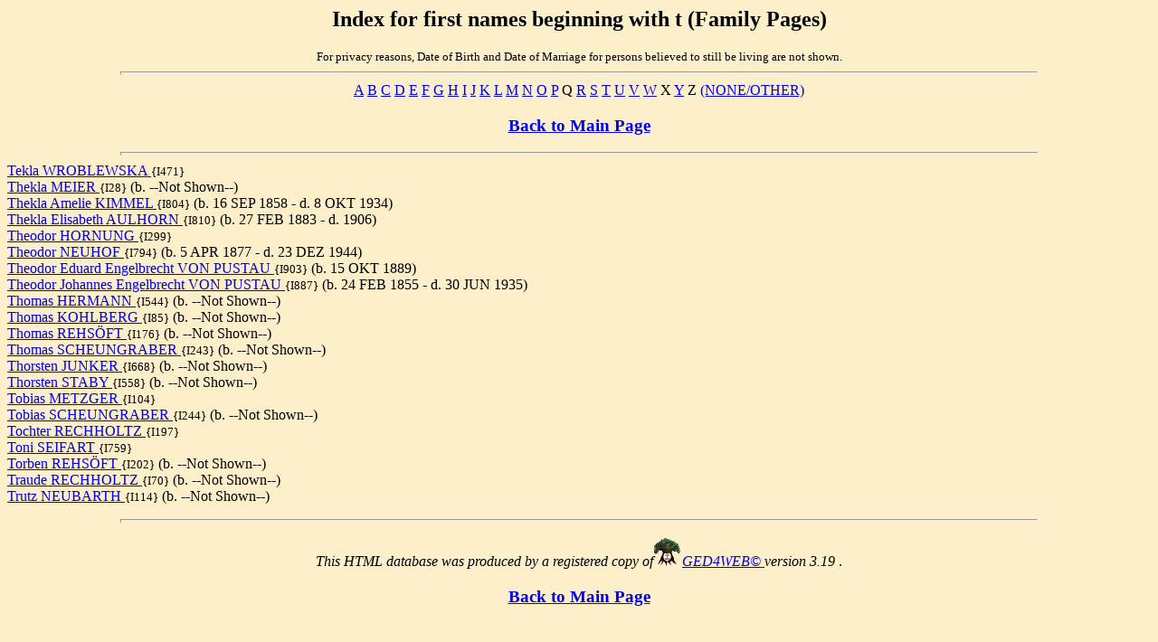

--- FILE ---
content_type: text/html
request_url: http://family-tree.de/MyHTMLFiles/bf_t.html
body_size: 3969
content:
<html><head><meta name="GENERATOR" content="GED4WEB�  Version 3.19"><meta name="Author" content="Anthony Papineau"><meta name="CONTACT INFO" content="ged4web@ged4web.com"><meta name="Website Address" content="http://www.ged4web.com"><meta name="Description" content="Program to export GEDCOM file to HTML"><meta name="KeyWords" content="GEDCOM to HTML, Software, Genealogy, Family Tree, GED4WEB� , Anthony Papineau"><title>Index for first names beginning with t   (Family Pages)</title></head><body bgproperties="fixed" background="leinwand.jpg"><center><h2>Index for first names beginning with t   (Family Pages)</h2></center><center><small>For privacy reasons, Date of Birth and Date of Marriage for persons believed to still be living are not shown.</small></center><hr size=4 width="80%"><center> <a href="bf_a.html">A</a> <a href="bf_b.html">B</a> <a href="bf_c.html">C</a> <a href="bf_d.html">D</a> <a href="bf_e.html">E</a> <a href="bf_f.html">F</a> <a href="bf_g.html">G</a> <a href="bf_h.html">H</a> <a href="bf_i.html">I</a> <a href="bf_j.html">J</a> <a href="bf_k.html">K</a> <a href="bf_l.html">L</a> <a href="bf_m.html">M</a> <a href="bf_n.html">N</a> <a href="bf_o.html">O</a> <a href="bf_p.html">P</a> Q  <a href="bf_r.html">R</a> <a href="bf_s.html">S</a> <a href="bf_t.html">T</a> <a href="bf_u.html">U</a> <a href="bf_v.html">V</a> <a href="bf_w.html">W</a> X  <a href="bf_y.html">Y</a> Z  <a href="bf_~.html">(NONE/OTHER)</a></center><center><h3><a href="index.html">Back to Main Page</a></h3></center><hr size=4 width="80%"><a name="first"><a name="wroblewska" href="f_12.html#7">Tekla  WROBLEWSKA </a><small>{I471}</small> <br><a name="meier" href="f_4.html#3">Thekla  MEIER </a><small>{I28}</small> (b. --Not Shown--)<br><a name="kimmel" href="f_1b.html#4">Thekla Amelie  KIMMEL </a><small>{I804}</small> (b. 16 SEP 1858 - d. 8 OKT 1934)<br><a name="aulhorn" href="f_1b.html#4">Thekla Elisabeth  AULHORN </a><small>{I810}</small> (b. 27 FEB 1883 - d. 1906)<br><a name="hornung" href="f_e.html#0">Theodor  HORNUNG </a><small>{I299}</small> <br><a href="f_1b.html#1">Theodor  NEUHOF </a><small>{I794}</small> (b. 5 APR 1877 - d. 23 DEZ 1944)<br><a name="von pustau" href="f_1d.html#5">Theodor Eduard Engelbrecht  VON PUSTAU </a><small>{I903}</small> (b. 15 OKT 1889)<br><a name="von pustau" href="f_1d.html#1">Theodor Johannes Engelbrecht  VON PUSTAU </a><small>{I887}</small> (b. 24 FEB 1855 - d. 30 JUN 1935)<br><a name="hermann" href="f_14.html#0">Thomas  HERMANN </a><small>{I544}</small> (b. --Not Shown--)<br><a href="f_0.html#2">Thomas  KOHLBERG </a><small>{I85}</small> (b. --Not Shown--)<br><a href="f_a.html#0">Thomas  REHS�FT </a><small>{I176}</small> (b. --Not Shown--)<br><a href="f_4.html#2">Thomas  SCHEUNGRABER </a><small>{I243}</small> (b. --Not Shown--)<br><a name="junker" href="f_17.html#1">Thorsten  JUNKER </a><small>{I668}</small> (b. --Not Shown--)<br><a href="f_14.html#4">Thorsten  STABY </a><small>{I558}</small> (b. --Not Shown--)<br><a name="metzger" href="f_7.html#6">Tobias  METZGER </a><small>{I104}</small> <br><a href="f_4.html#3">Tobias  SCHEUNGRABER </a><small>{I244}</small> (b. --Not Shown--)<br><a name="rechholtz" href="f_a.html#6">Tochter  RECHHOLTZ </a><small>{I197}</small> <br><a name="seifart" href="f_1a.html#0">Toni  SEIFART </a><small>{I759}</small> <br><a name="rehs�ft" href="f_a.html#0">Torben  REHS�FT </a><small>{I202}</small> (b. --Not Shown--)<br><a name="rechholtz" href="f_5.html#1">Traude  RECHHOLTZ </a><small>{I70}</small> (b. --Not Shown--)<br><a name="neubarth" href="f_0.html#1">Trutz  NEUBARTH </a><small>{I114}</small> (b. --Not Shown--)<br><P><hr size=4 width="80%"><center><p><i>This HTML database was produced by a registered copy of<a href="http://www.ged4web.com"><img src="q1.gif" alt="GED4WEB�  icon (web page link)" BORDER="0"></a><a href="r.html">GED4WEB�   </a>version 3.19 </i>.</p></center><center><h3><a href="index.html">Back to Main Page</a></h3></center></body></html>